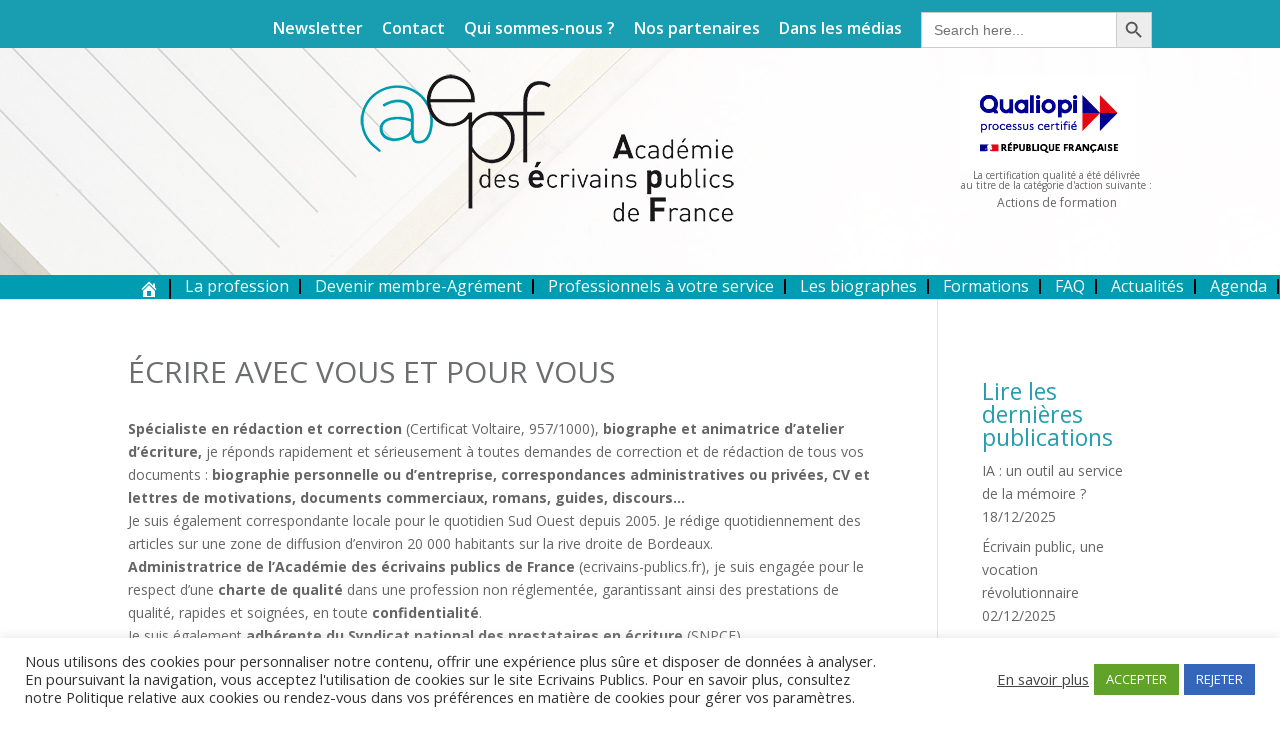

--- FILE ---
content_type: text/css; charset=utf-8
request_url: https://ecrivains-publics.fr/wp-content/cache/min/1/wp-content/themes/Divi-child/style.css?ver=1750154013
body_size: 1550
content:
#et-top-navigation{display:none}.et_pb_fullwidth_menu .fullwidth-menu-nav>ul{padding:5px 0 5px 0!important;line-height:1.7em}.fullwidth-menu li>a{padding-bottom:5px!important;word-wrap:break-word;color:#fff;font-size:16px}.princip{display:inline-block;border-right:solid 2px #000;padding-right:10px!important;padding-left:10px!important}.fullwidth-menu li li a{width:200px;padding:2px 10px;background-color:rgba(255,255,255,.4);margin-bottom:1px}#main-header{background-image:url(/wp-content/uploads/2018/05/fond-accueil-1.jpg);background-repeat:no-repeat}.qualiopi{float:right}.qualiopi-logo{max-width:175px;margin-top:2em;display:block}.et-fixed-header .qualiopi-logo{max-width:100px;margin-top:0}.qualiopi-formation-intro{font-size:10px;line-height:1em;text-align:center;display:block}.qualiopi-formation{font-size:12px}#footer-widgets .footer-widget li:before{border-width:0px!important;margin-left:-10px;list-style-type:none!important}#footer-widgets .footer-widget li{margin-left:-40px!important}h1{color:#6d6e70!important;text-transform:uppercase!important}h2,h4.widgettitle{color:#259DB0;margin-top:1em}h4.widgettitle{font-size:23px}.notvisible{display:none}.widget_recent_entries{padding:0 1em 1em 1em;margin-bottom:0!important}@media screen and (min-width:760px){.listeresultats{display:block;width:40%;float:left;padding:20px}.filtrage{display:block;width:60%;float:left;padding:20px}.fichemembre{display:inline-block;width:49%;float:left;border-color:grey;margin-left:5px;border-style:solid;border-width:1px;padding:5px}div.presentationuser{display:block;float:left;width:60%;padding-right:50px}div.specialiteuser{display:block;float:left;width:40%}.info{display:block;width:60%;float:left;padding:20px}}@media screen and (max-width:760px){.listeresultats{display:block;width:100%;float:left;padding:20px}.filtrage{display:block;width:100%;float:left;padding:20px}div.filtrage form input[type="submit"]{background-color:#336699!important}.fichemembre{display:inline-block;width:100%;float:left;border-color:grey;margin-left:5px;border-style:solid;border-width:1px;padding:5px}.et_mobile_nav_menu{height:50px}.et_pb_fullwidth_menu .mobile_menu_bar:before{top:9px!important;color:black!important}.et_pb_fullwidth_menu .et_mobile_menu{top:47px!important;background-color:#189DB1!important}div.presentationuser{display:block;float:left;width:100%;padding-right:0}div.specialiteuser{display:block;float:left;width:100%}.info{display:block;width:100%;float:left;padding:20px}}.souligne{color:#ccc;background-color:#ccc;height:1px;border:0}.titre_dept{margin-top:30px;margin-bottom:2px}.fichedetailsmembre{display:inline-block;width:100%;float:left;border-color:#009db2;border-style:solid;border-width:1px;padding:20px;margin-bottom:2em}p.presentationuser{text-align:justify}h3.specialitetitreuser{padding-top:15px}.imageuser{display:block;float:left;padding-right:10px}h2.titre_dept{color:#000;font-size:1.3em}h3.titre{font-size:1.1em}#map{height:800px}html,body{height:100%;margin:0;padding:0}#coords{background-color:#000;color:#fff;padding:5px}label{font-size:1em}input[type="submit"]{font-size:1.5em;background-color:#009db2;color:#fff;padding:10px;border:solid 1px #fff}input[type="submit"]:hover{background-color:#009db2;color:#000}input[type="text"],input[type="email"]{font-size:1.2em;width:100%}textarea{font-size:1.2em;width:100%}h1#firstHeading{font-size:18px!important}.widget_search #searchsubmit{position:absolute;top:0;right:0;width:88px;-webkit-border-top-right-radius:1px;-moz-border-radius-topright:1px;border-top-right-radius:1px;-webkit-border-bottom-right-radius:1px;-moz-border-radius-bottomright:1px;border-bottom-right-radius:1px;background-color:#009db2;color:#ffffff!important}.newmenu{display:block;width:100%;float:left;vertical-align:baseline!important;padding-left:10%;background:#009db2!important}.et_pb_fullwidth_menu_0.et_pb_fullwidth_menu .nav li ul{background-color:#009db2!important}.et_pb_fullwidth_menu .fullwidth-menu-nav>ul ul{padding:20px 0;text-align:left}.nav li ul{border-color:#000}.nav li ul{text-align:left;-webkit-transform:translate3d(0,0,0)}.nav li ul{visibility:hidden;z-index:9999;width:240px;border-top:3px solid #2ea3f2;opacity:0;background:#fff;-webkit-box-shadow:0 2px 5px rgba(0,0,0,.1);-moz-box-shadow:0 2px 5px rgba(0,0,0,.1);box-shadow:0 2px 5px rgba(0,0,0,.1)}.nav li ul{position:absolute;padding:20px 0}input#searchsubmit{font-size:16px;display:inline-block;float:right;padding-top:3px!important;color:#fff;border-style:none}input#s{display:inline-block;width:50%;font-size:16px!important}li.partenaires *{font-size:19px;color:#fff}div#siteNotice{padding-top:10px;padding-bottom:10px;font-weight:500}#main-footer{background-color:#259db0}ul.et-social-icons{display:none}.grecaptcha-badge{visibility:hidden!important}